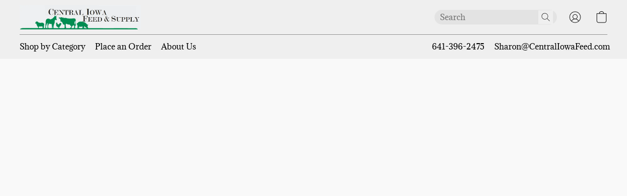

--- FILE ---
content_type: text/css
request_url: https://d34ikvsdm2rlij.cloudfront.net/vuega/static/2026/all/website/assets/AdaminaFont-nytzkfww.css
body_size: 172
content:
@font-face{font-family:Adamina;font-style:normal;font-display:swap;font-weight:400;src:url(./adamina-latin-400-normal-frucsouc.woff2) format("woff2"),url(./adamina-all-400-normal-fg1f2j8y.woff) format("woff");unicode-range:U+0000-00FF,U+0131,U+0152-0153,U+02BB-02BC,U+02C6,U+02DA,U+02DC,U+2000-206F,U+2074,U+20AC,U+2122,U+2191,U+2193,U+2212,U+2215,U+FEFF,U+FFFD}
